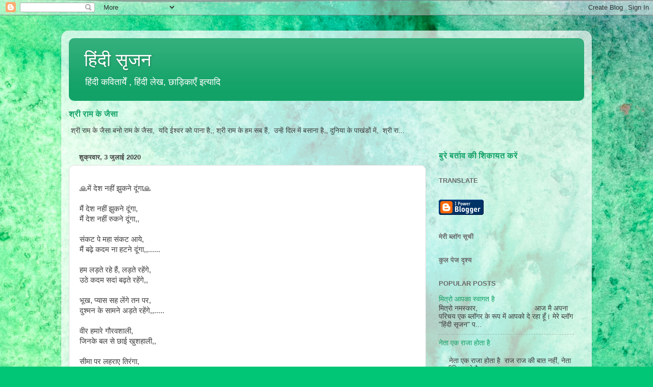

--- FILE ---
content_type: text/html; charset=UTF-8
request_url: https://hindisrijan.blogspot.com/2020/07/blog-post.html
body_size: 13510
content:
<!DOCTYPE html>
<html class='v2' dir='ltr' lang='hi'>
<head>
<link href='https://www.blogger.com/static/v1/widgets/335934321-css_bundle_v2.css' rel='stylesheet' type='text/css'/>
<meta content='width=1100' name='viewport'/>
<meta content='text/html; charset=UTF-8' http-equiv='Content-Type'/>
<meta content='blogger' name='generator'/>
<link href='https://hindisrijan.blogspot.com/favicon.ico' rel='icon' type='image/x-icon'/>
<link href='https://hindisrijan.blogspot.com/2020/07/blog-post.html' rel='canonical'/>
<link rel="alternate" type="application/atom+xml" title="ह&#2367;&#2306;द&#2368; स&#2371;जन  - Atom" href="https://hindisrijan.blogspot.com/feeds/posts/default" />
<link rel="alternate" type="application/rss+xml" title="ह&#2367;&#2306;द&#2368; स&#2371;जन  - RSS" href="https://hindisrijan.blogspot.com/feeds/posts/default?alt=rss" />
<link rel="service.post" type="application/atom+xml" title="ह&#2367;&#2306;द&#2368; स&#2371;जन  - Atom" href="https://www.blogger.com/feeds/7671911886056613666/posts/default" />

<link rel="alternate" type="application/atom+xml" title="ह&#2367;&#2306;द&#2368; स&#2371;जन  - Atom" href="https://hindisrijan.blogspot.com/feeds/7893584145870950096/comments/default" />
<!--Can't find substitution for tag [blog.ieCssRetrofitLinks]-->
<meta content='hindi kavita, Desh nahi jhukne dunga' name='description'/>
<meta content='https://hindisrijan.blogspot.com/2020/07/blog-post.html' property='og:url'/>
<meta content='हिंदी सृजन ' property='og:title'/>
<meta content='hindi kavita, Desh nahi jhukne dunga' property='og:description'/>
<title>ह&#2367;&#2306;द&#2368; स&#2371;जन </title>
<style id='page-skin-1' type='text/css'><!--
/*-----------------------------------------------
Blogger Template Style
Name:     Picture Window
Designer: Blogger
URL:      www.blogger.com
----------------------------------------------- */
/* Content
----------------------------------------------- */
body {
font: normal normal 15px Arial, Tahoma, Helvetica, FreeSans, sans-serif;
color: #3e3e3e;
background: #00C675 url(//themes.googleusercontent.com/image?id=0BwVBOzw_-hbMMGY4YzQ0NTgtYTg2OS00NDE0LWIyNDUtMDQ5YWQ5Mjk2OTUx) repeat fixed top center /* Credit: Roofoo (http://www.istockphoto.com/file_closeup.php?id=417085&platform=blogger) */;
}
html body .region-inner {
min-width: 0;
max-width: 100%;
width: auto;
}
.content-outer {
font-size: 90%;
}
a:link {
text-decoration:none;
color: #12a267;
}
a:visited {
text-decoration:none;
color: #008953;
}
a:hover {
text-decoration:underline;
color: #11d19f;
}
.content-outer {
background: transparent url(https://resources.blogblog.com/blogblog/data/1kt/transparent/white80.png) repeat scroll top left;
-moz-border-radius: 15px;
-webkit-border-radius: 15px;
-goog-ms-border-radius: 15px;
border-radius: 15px;
-moz-box-shadow: 0 0 3px rgba(0, 0, 0, .15);
-webkit-box-shadow: 0 0 3px rgba(0, 0, 0, .15);
-goog-ms-box-shadow: 0 0 3px rgba(0, 0, 0, .15);
box-shadow: 0 0 3px rgba(0, 0, 0, .15);
margin: 30px auto;
}
.content-inner {
padding: 15px;
}
/* Header
----------------------------------------------- */
.header-outer {
background: #12a267 url(https://resources.blogblog.com/blogblog/data/1kt/transparent/header_gradient_shade.png) repeat-x scroll top left;
_background-image: none;
color: #ffffff;
-moz-border-radius: 10px;
-webkit-border-radius: 10px;
-goog-ms-border-radius: 10px;
border-radius: 10px;
}
.Header img, .Header #header-inner {
-moz-border-radius: 10px;
-webkit-border-radius: 10px;
-goog-ms-border-radius: 10px;
border-radius: 10px;
}
.header-inner .Header .titlewrapper,
.header-inner .Header .descriptionwrapper {
padding-left: 30px;
padding-right: 30px;
}
.Header h1 {
font: normal normal 36px Arial, Tahoma, Helvetica, FreeSans, sans-serif;
text-shadow: 1px 1px 3px rgba(0, 0, 0, 0.3);
}
.Header h1 a {
color: #ffffff;
}
.Header .description {
font-size: 130%;
}
/* Tabs
----------------------------------------------- */
.tabs-inner {
margin: .5em 0 0;
padding: 0;
}
.tabs-inner .section {
margin: 0;
}
.tabs-inner .widget ul {
padding: 0;
background: #f5f5f5 url(https://resources.blogblog.com/blogblog/data/1kt/transparent/tabs_gradient_shade.png) repeat scroll bottom;
-moz-border-radius: 10px;
-webkit-border-radius: 10px;
-goog-ms-border-radius: 10px;
border-radius: 10px;
}
.tabs-inner .widget li {
border: none;
}
.tabs-inner .widget li a {
display: inline-block;
padding: .5em 1em;
margin-right: 0;
color: #992211;
font: normal normal 15px Arial, Tahoma, Helvetica, FreeSans, sans-serif;
-moz-border-radius: 0 0 0 0;
-webkit-border-top-left-radius: 0;
-webkit-border-top-right-radius: 0;
-goog-ms-border-radius: 0 0 0 0;
border-radius: 0 0 0 0;
background: transparent none no-repeat scroll top left;
border-right: 1px solid #cccccc;
}
.tabs-inner .widget li:first-child a {
padding-left: 1.25em;
-moz-border-radius-topleft: 10px;
-moz-border-radius-bottomleft: 10px;
-webkit-border-top-left-radius: 10px;
-webkit-border-bottom-left-radius: 10px;
-goog-ms-border-top-left-radius: 10px;
-goog-ms-border-bottom-left-radius: 10px;
border-top-left-radius: 10px;
border-bottom-left-radius: 10px;
}
.tabs-inner .widget li.selected a,
.tabs-inner .widget li a:hover {
position: relative;
z-index: 1;
background: #ffffff url(https://resources.blogblog.com/blogblog/data/1kt/transparent/tabs_gradient_shade.png) repeat scroll bottom;
color: #000000;
-moz-box-shadow: 0 0 0 rgba(0, 0, 0, .15);
-webkit-box-shadow: 0 0 0 rgba(0, 0, 0, .15);
-goog-ms-box-shadow: 0 0 0 rgba(0, 0, 0, .15);
box-shadow: 0 0 0 rgba(0, 0, 0, .15);
}
/* Headings
----------------------------------------------- */
h2 {
font: bold normal 13px Arial, Tahoma, Helvetica, FreeSans, sans-serif;
text-transform: uppercase;
color: #696969;
margin: .5em 0;
}
/* Main
----------------------------------------------- */
.main-outer {
background: transparent none repeat scroll top center;
-moz-border-radius: 0 0 0 0;
-webkit-border-top-left-radius: 0;
-webkit-border-top-right-radius: 0;
-webkit-border-bottom-left-radius: 0;
-webkit-border-bottom-right-radius: 0;
-goog-ms-border-radius: 0 0 0 0;
border-radius: 0 0 0 0;
-moz-box-shadow: 0 0 0 rgba(0, 0, 0, .15);
-webkit-box-shadow: 0 0 0 rgba(0, 0, 0, .15);
-goog-ms-box-shadow: 0 0 0 rgba(0, 0, 0, .15);
box-shadow: 0 0 0 rgba(0, 0, 0, .15);
}
.main-inner {
padding: 15px 5px 20px;
}
.main-inner .column-center-inner {
padding: 0 0;
}
.main-inner .column-left-inner {
padding-left: 0;
}
.main-inner .column-right-inner {
padding-right: 0;
}
/* Posts
----------------------------------------------- */
h3.post-title {
margin: 0;
font: normal normal 18px 'Times New Roman', Times, FreeSerif, serif;
}
.comments h4 {
margin: 1em 0 0;
font: normal normal 18px 'Times New Roman', Times, FreeSerif, serif;
}
.date-header span {
color: #3e3e3e;
}
.post-outer {
background-color: #ffffff;
border: solid 1px #dddddd;
-moz-border-radius: 10px;
-webkit-border-radius: 10px;
border-radius: 10px;
-goog-ms-border-radius: 10px;
padding: 15px 20px;
margin: 0 -20px 20px;
}
.post-body {
line-height: 1.4;
font-size: 110%;
position: relative;
}
.post-header {
margin: 0 0 1.5em;
color: #9a9a9a;
line-height: 1.6;
}
.post-footer {
margin: .5em 0 0;
color: #9a9a9a;
line-height: 1.6;
}
#blog-pager {
font-size: 140%
}
#comments .comment-author {
padding-top: 1.5em;
border-top: dashed 1px #ccc;
border-top: dashed 1px rgba(128, 128, 128, .5);
background-position: 0 1.5em;
}
#comments .comment-author:first-child {
padding-top: 0;
border-top: none;
}
.avatar-image-container {
margin: .2em 0 0;
}
/* Comments
----------------------------------------------- */
.comments .comments-content .icon.blog-author {
background-repeat: no-repeat;
background-image: url([data-uri]);
}
.comments .comments-content .loadmore a {
border-top: 1px solid #11d19f;
border-bottom: 1px solid #11d19f;
}
.comments .continue {
border-top: 2px solid #11d19f;
}
/* Widgets
----------------------------------------------- */
.widget ul, .widget #ArchiveList ul.flat {
padding: 0;
list-style: none;
}
.widget ul li, .widget #ArchiveList ul.flat li {
border-top: dashed 1px #ccc;
border-top: dashed 1px rgba(128, 128, 128, .5);
}
.widget ul li:first-child, .widget #ArchiveList ul.flat li:first-child {
border-top: none;
}
.widget .post-body ul {
list-style: disc;
}
.widget .post-body ul li {
border: none;
}
/* Footer
----------------------------------------------- */
.footer-outer {
color:#eeeeee;
background: transparent url(https://resources.blogblog.com/blogblog/data/1kt/transparent/black50.png) repeat scroll top left;
-moz-border-radius: 10px 10px 10px 10px;
-webkit-border-top-left-radius: 10px;
-webkit-border-top-right-radius: 10px;
-webkit-border-bottom-left-radius: 10px;
-webkit-border-bottom-right-radius: 10px;
-goog-ms-border-radius: 10px 10px 10px 10px;
border-radius: 10px 10px 10px 10px;
-moz-box-shadow: 0 0 0 rgba(0, 0, 0, .15);
-webkit-box-shadow: 0 0 0 rgba(0, 0, 0, .15);
-goog-ms-box-shadow: 0 0 0 rgba(0, 0, 0, .15);
box-shadow: 0 0 0 rgba(0, 0, 0, .15);
}
.footer-inner {
padding: 10px 5px 20px;
}
.footer-outer a {
color: #deefff;
}
.footer-outer a:visited {
color: #9ab5cc;
}
.footer-outer a:hover {
color: #ffffff;
}
.footer-outer .widget h2 {
color: #bcbcbc;
}
/* Mobile
----------------------------------------------- */
html body.mobile {
height: auto;
}
html body.mobile {
min-height: 480px;
background-size: 100% auto;
}
.mobile .body-fauxcolumn-outer {
background: transparent none repeat scroll top left;
}
html .mobile .mobile-date-outer, html .mobile .blog-pager {
border-bottom: none;
background: transparent none repeat scroll top center;
margin-bottom: 10px;
}
.mobile .date-outer {
background: transparent none repeat scroll top center;
}
.mobile .header-outer, .mobile .main-outer,
.mobile .post-outer, .mobile .footer-outer {
-moz-border-radius: 0;
-webkit-border-radius: 0;
-goog-ms-border-radius: 0;
border-radius: 0;
}
.mobile .content-outer,
.mobile .main-outer,
.mobile .post-outer {
background: inherit;
border: none;
}
.mobile .content-outer {
font-size: 100%;
}
.mobile-link-button {
background-color: #12a267;
}
.mobile-link-button a:link, .mobile-link-button a:visited {
color: #ffffff;
}
.mobile-index-contents {
color: #3e3e3e;
}
.mobile .tabs-inner .PageList .widget-content {
background: #ffffff url(https://resources.blogblog.com/blogblog/data/1kt/transparent/tabs_gradient_shade.png) repeat scroll bottom;
color: #000000;
}
.mobile .tabs-inner .PageList .widget-content .pagelist-arrow {
border-left: 1px solid #cccccc;
}

--></style>
<style id='template-skin-1' type='text/css'><!--
body {
min-width: 1040px;
}
.content-outer, .content-fauxcolumn-outer, .region-inner {
min-width: 1040px;
max-width: 1040px;
_width: 1040px;
}
.main-inner .columns {
padding-left: 0px;
padding-right: 310px;
}
.main-inner .fauxcolumn-center-outer {
left: 0px;
right: 310px;
/* IE6 does not respect left and right together */
_width: expression(this.parentNode.offsetWidth -
parseInt("0px") -
parseInt("310px") + 'px');
}
.main-inner .fauxcolumn-left-outer {
width: 0px;
}
.main-inner .fauxcolumn-right-outer {
width: 310px;
}
.main-inner .column-left-outer {
width: 0px;
right: 100%;
margin-left: -0px;
}
.main-inner .column-right-outer {
width: 310px;
margin-right: -310px;
}
#layout {
min-width: 0;
}
#layout .content-outer {
min-width: 0;
width: 800px;
}
#layout .region-inner {
min-width: 0;
width: auto;
}
body#layout div.add_widget {
padding: 8px;
}
body#layout div.add_widget a {
margin-left: 32px;
}
--></style>
<style>
    body {background-image:url(\/\/themes.googleusercontent.com\/image?id=0BwVBOzw_-hbMMGY4YzQ0NTgtYTg2OS00NDE0LWIyNDUtMDQ5YWQ5Mjk2OTUx);}
    
@media (max-width: 200px) { body {background-image:url(\/\/themes.googleusercontent.com\/image?id=0BwVBOzw_-hbMMGY4YzQ0NTgtYTg2OS00NDE0LWIyNDUtMDQ5YWQ5Mjk2OTUx&options=w200);}}
@media (max-width: 400px) and (min-width: 201px) { body {background-image:url(\/\/themes.googleusercontent.com\/image?id=0BwVBOzw_-hbMMGY4YzQ0NTgtYTg2OS00NDE0LWIyNDUtMDQ5YWQ5Mjk2OTUx&options=w400);}}
@media (max-width: 800px) and (min-width: 401px) { body {background-image:url(\/\/themes.googleusercontent.com\/image?id=0BwVBOzw_-hbMMGY4YzQ0NTgtYTg2OS00NDE0LWIyNDUtMDQ5YWQ5Mjk2OTUx&options=w800);}}
@media (max-width: 1200px) and (min-width: 801px) { body {background-image:url(\/\/themes.googleusercontent.com\/image?id=0BwVBOzw_-hbMMGY4YzQ0NTgtYTg2OS00NDE0LWIyNDUtMDQ5YWQ5Mjk2OTUx&options=w1200);}}
/* Last tag covers anything over one higher than the previous max-size cap. */
@media (min-width: 1201px) { body {background-image:url(\/\/themes.googleusercontent.com\/image?id=0BwVBOzw_-hbMMGY4YzQ0NTgtYTg2OS00NDE0LWIyNDUtMDQ5YWQ5Mjk2OTUx&options=w1600);}}
  </style>
<link href='https://www.blogger.com/dyn-css/authorization.css?targetBlogID=7671911886056613666&amp;zx=a99bb195-31d2-4117-8984-65e0dd25d024' media='none' onload='if(media!=&#39;all&#39;)media=&#39;all&#39;' rel='stylesheet'/><noscript><link href='https://www.blogger.com/dyn-css/authorization.css?targetBlogID=7671911886056613666&amp;zx=a99bb195-31d2-4117-8984-65e0dd25d024' rel='stylesheet'/></noscript>
<meta name='google-adsense-platform-account' content='ca-host-pub-1556223355139109'/>
<meta name='google-adsense-platform-domain' content='blogspot.com'/>

</head>
<body class='loading variant-shade'>
<div class='navbar section' id='navbar' name='Navbar'><div class='widget Navbar' data-version='1' id='Navbar1'><script type="text/javascript">
    function setAttributeOnload(object, attribute, val) {
      if(window.addEventListener) {
        window.addEventListener('load',
          function(){ object[attribute] = val; }, false);
      } else {
        window.attachEvent('onload', function(){ object[attribute] = val; });
      }
    }
  </script>
<div id="navbar-iframe-container"></div>
<script type="text/javascript" src="https://apis.google.com/js/platform.js"></script>
<script type="text/javascript">
      gapi.load("gapi.iframes:gapi.iframes.style.bubble", function() {
        if (gapi.iframes && gapi.iframes.getContext) {
          gapi.iframes.getContext().openChild({
              url: 'https://www.blogger.com/navbar/7671911886056613666?po\x3d7893584145870950096\x26origin\x3dhttps://hindisrijan.blogspot.com',
              where: document.getElementById("navbar-iframe-container"),
              id: "navbar-iframe"
          });
        }
      });
    </script><script type="text/javascript">
(function() {
var script = document.createElement('script');
script.type = 'text/javascript';
script.src = '//pagead2.googlesyndication.com/pagead/js/google_top_exp.js';
var head = document.getElementsByTagName('head')[0];
if (head) {
head.appendChild(script);
}})();
</script>
</div></div>
<div class='body-fauxcolumns'>
<div class='fauxcolumn-outer body-fauxcolumn-outer'>
<div class='cap-top'>
<div class='cap-left'></div>
<div class='cap-right'></div>
</div>
<div class='fauxborder-left'>
<div class='fauxborder-right'></div>
<div class='fauxcolumn-inner'>
</div>
</div>
<div class='cap-bottom'>
<div class='cap-left'></div>
<div class='cap-right'></div>
</div>
</div>
</div>
<div class='content'>
<div class='content-fauxcolumns'>
<div class='fauxcolumn-outer content-fauxcolumn-outer'>
<div class='cap-top'>
<div class='cap-left'></div>
<div class='cap-right'></div>
</div>
<div class='fauxborder-left'>
<div class='fauxborder-right'></div>
<div class='fauxcolumn-inner'>
</div>
</div>
<div class='cap-bottom'>
<div class='cap-left'></div>
<div class='cap-right'></div>
</div>
</div>
</div>
<div class='content-outer'>
<div class='content-cap-top cap-top'>
<div class='cap-left'></div>
<div class='cap-right'></div>
</div>
<div class='fauxborder-left content-fauxborder-left'>
<div class='fauxborder-right content-fauxborder-right'></div>
<div class='content-inner'>
<header>
<div class='header-outer'>
<div class='header-cap-top cap-top'>
<div class='cap-left'></div>
<div class='cap-right'></div>
</div>
<div class='fauxborder-left header-fauxborder-left'>
<div class='fauxborder-right header-fauxborder-right'></div>
<div class='region-inner header-inner'>
<div class='header section' id='header' name='शीर्षलेख'><div class='widget Header' data-version='1' id='Header1'>
<div id='header-inner'>
<div class='titlewrapper'>
<h1 class='title'>
<a href='https://hindisrijan.blogspot.com/'>
ह&#2367;&#2306;द&#2368; स&#2371;जन 
</a>
</h1>
</div>
<div class='descriptionwrapper'>
<p class='description'><span>ह&#2367;&#2306;द&#2368; कव&#2367;त&#2366;य&#2375;&#2305; , ह&#2367;&#2306;द&#2368; ल&#2375;ख, छ&#2366;ड़&#2367;क&#2366;ए&#2305; इत&#2381;य&#2366;द&#2367;</span></p>
</div>
</div>
</div></div>
</div>
</div>
<div class='header-cap-bottom cap-bottom'>
<div class='cap-left'></div>
<div class='cap-right'></div>
</div>
</div>
</header>
<div class='tabs-outer'>
<div class='tabs-cap-top cap-top'>
<div class='cap-left'></div>
<div class='cap-right'></div>
</div>
<div class='fauxborder-left tabs-fauxborder-left'>
<div class='fauxborder-right tabs-fauxborder-right'></div>
<div class='region-inner tabs-inner'>
<div class='tabs section' id='crosscol' name='परस्पर-कॉलम'><div class='widget FeaturedPost' data-version='1' id='FeaturedPost1'>
<h2 class='title'>Featured Post</h2>
<div class='post-summary'>
<h3><a href='https://hindisrijan.blogspot.com/2024/01/blog-post.html'>श&#2381;र&#2368; र&#2366;म क&#2375; ज&#2376;स&#2366;</a></h3>
<p>
&#160;श&#2381;र&#2368; र&#2366;म क&#2375; ज&#2376;स&#2366; बन&#2379; र&#2366;म क&#2375; ज&#2376;स&#2366;,&#160; यद&#2367; ईश&#2381;वर क&#2379; प&#2366;न&#2366; ह&#2376;,, श&#2381;र&#2368; र&#2366;म क&#2375; हम सब ह&#2376;&#2306;, &#160;उन&#2381;ह&#2375;&#2306; द&#2367;ल म&#2375;&#2306; बस&#2366;न&#2366; ह&#2376;,, द&#2369;न&#2367;य&#2366; क&#2375; प&#2366;ख&#2306;ड&#2379;&#2306; म&#2375;&#2306;, &#160;श&#2381;र&#2368; र&#2366;...
</p>
</div>
<style type='text/css'>
    .image {
      width: 100%;
    }
  </style>
<div class='clear'></div>
</div></div>
<div class='tabs no-items section' id='crosscol-overflow' name='Cross-Column 2'></div>
</div>
</div>
<div class='tabs-cap-bottom cap-bottom'>
<div class='cap-left'></div>
<div class='cap-right'></div>
</div>
</div>
<div class='main-outer'>
<div class='main-cap-top cap-top'>
<div class='cap-left'></div>
<div class='cap-right'></div>
</div>
<div class='fauxborder-left main-fauxborder-left'>
<div class='fauxborder-right main-fauxborder-right'></div>
<div class='region-inner main-inner'>
<div class='columns fauxcolumns'>
<div class='fauxcolumn-outer fauxcolumn-center-outer'>
<div class='cap-top'>
<div class='cap-left'></div>
<div class='cap-right'></div>
</div>
<div class='fauxborder-left'>
<div class='fauxborder-right'></div>
<div class='fauxcolumn-inner'>
</div>
</div>
<div class='cap-bottom'>
<div class='cap-left'></div>
<div class='cap-right'></div>
</div>
</div>
<div class='fauxcolumn-outer fauxcolumn-left-outer'>
<div class='cap-top'>
<div class='cap-left'></div>
<div class='cap-right'></div>
</div>
<div class='fauxborder-left'>
<div class='fauxborder-right'></div>
<div class='fauxcolumn-inner'>
</div>
</div>
<div class='cap-bottom'>
<div class='cap-left'></div>
<div class='cap-right'></div>
</div>
</div>
<div class='fauxcolumn-outer fauxcolumn-right-outer'>
<div class='cap-top'>
<div class='cap-left'></div>
<div class='cap-right'></div>
</div>
<div class='fauxborder-left'>
<div class='fauxborder-right'></div>
<div class='fauxcolumn-inner'>
</div>
</div>
<div class='cap-bottom'>
<div class='cap-left'></div>
<div class='cap-right'></div>
</div>
</div>
<!-- corrects IE6 width calculation -->
<div class='columns-inner'>
<div class='column-center-outer'>
<div class='column-center-inner'>
<div class='main section' id='main' name='मुख्‍य'><div class='widget Blog' data-version='1' id='Blog1'>
<div class='blog-posts hfeed'>

          <div class="date-outer">
        
<h2 class='date-header'><span>श&#2369;क&#2381;रव&#2366;र, 3 ज&#2369;ल&#2366;ई 2020</span></h2>

          <div class="date-posts">
        
<div class='post-outer'>
<div class='post hentry uncustomized-post-template' itemprop='blogPost' itemscope='itemscope' itemtype='http://schema.org/BlogPosting'>
<meta content='7671911886056613666' itemprop='blogId'/>
<meta content='7893584145870950096' itemprop='postId'/>
<a name='7893584145870950096'></a>
<div class='post-header'>
<div class='post-header-line-1'></div>
</div>
<div class='post-body entry-content' id='post-body-7893584145870950096' itemprop='articleBody'>
<div dir="ltr" style="text-align: left;" trbidi="on">
🙏म&#2375;&#2306; द&#2375;श नह&#2368;&#2306; झ&#2369;कन&#2375; द&#2370;&#2306;ग&#2366;🙏<br />
<br />
म&#2376;&#2306; द&#2375;श नह&#2368;&#2306; झ&#2369;कन&#2375; द&#2370;&#2306;ग&#2366;,<br />
म&#2376;&#2306; द&#2375;श नह&#2368;&#2306; र&#2369;कन&#2375; द&#2370;&#2306;ग&#2366;,,<br />
<br />
स&#2306;कट प&#2375; मह&#2366; स&#2306;कट आय&#2375;,<br />
म&#2376;&#2306; बढ़&#2375; कदम न&#2366; हटन&#2375; द&#2370;&#2306;ग&#2366;,,......<br />
<br />
हम लड़त&#2375; रह&#2375; ह&#2376;&#2306;, लड़त&#2375; रह&#2375;&#2306;ग&#2375;,<br />
उठ&#2375; कदम सद&#2366;&#2306; बढ़त&#2375; रह&#2375;&#2306;ग&#2375;,,<br />
<br />
भ&#2370;ख, प&#2381;य&#2366;स सह ल&#2375;&#2306;ग&#2375; तन पर,<br />
द&#2369;श&#2381;मन क&#2375; स&#2366;मन&#2375; अड़त&#2375; रह&#2375;&#2306;ग&#2375;,,.....<br />
<br />
व&#2368;र हम&#2366;र&#2375; ग&#2380;रवश&#2366;ल&#2368;,<br />
ज&#2367;नक&#2375; बल स&#2375; छ&#2366;ई ख&#2369;शह&#2366;ल&#2368;,,<br />
<br />
स&#2368;म&#2366; पर लहर&#2366;ए त&#2367;र&#2306;ग&#2366;,<br />
ग&#2370;&#2306;ज&#2375; जय ह&#2367;&#2306;द ध&#2381;वन&#2367; न&#2367;र&#2366;ल&#2368;,,......<br />
<br />
य&#2375; द&#2375;श बट&#2366; न&#2366; बटन&#2375; द&#2370;&#2306;ग&#2366;,<br />
न&#2367;रर&#2381;थक स&#2367;र न&#2366; कटन&#2375; द&#2370;&#2306;ग&#2366;,,<br />
<br />
सभ&#2368; भ&#2366;रत&#2368;य&#2379;&#2306; क&#2366; एक ह&#2368; सपन&#2366;,<br />
म&#2376;&#2306; द&#2375;श नह&#2368;&#2306; झ&#2369;कन&#2375; द&#2370;&#2306;ग&#2366;,,......<br />
<br />
ख&#2370;न पस&#2368;न&#2375; क&#2368; कम&#2366;ई,<br />
व&#2381;यर&#2381;थ नह&#2368;&#2306; ज&#2366;न&#2375; प&#2366;य&#2375;,,<br />
<br />
अपन&#2375; द&#2375;श क&#2366; प&#2376;स&#2366; क&#2375;वल,<br />
अपन&#2375; ह&#2368; द&#2375;श म&#2375;&#2306; क&#2366;म आय&#2375;,,....<br />
<br />
पर&#2366;ध&#2368;नत&#2366; त&#2381;य&#2366;ग&#2379; भ&#2366;ई,<br />
आत&#2381;म न&#2367;र&#2381;भरत&#2366; ल&#2379; अपन&#2366;य&#2368;,,<br />
<br />
स&#2369;न&#2368;ल क&#2369;म&#2366;र क&#2368; चल&#2368; कलम क&#2379;,<br />
कभ&#2368; नह&#2368;&#2306; र&#2369;कन&#2375; द&#2370;&#2306;ग&#2366;,,<br />
<br />
म&#2376;&#2306; द&#2375;श नह&#2368;&#2306; झ&#2369;कन&#2375; द&#2370;&#2306;ग&#2366;,<br />
म&#2376;&#2306; द&#2375;श नह&#2368;&#2306; र&#2369;कन&#2375; द&#2370;&#2306;ग&#2366;,,......<br />
<br />
🙏स&#2366;दर अर&#2381;प&#2367;त&#2404;🙏<br />
स&#2369;न&#2368;ल क&#2369;म&#2366;र</div>
<div style='clear: both;'></div>
</div>
<div class='post-footer'>
<div class='post-footer-line post-footer-line-1'>
<span class='post-author vcard'>
प&#2381;रस&#2381;त&#2369;तकर&#2381;त&#2366;
<span class='fn' itemprop='author' itemscope='itemscope' itemtype='http://schema.org/Person'>
<meta content='https://www.blogger.com/profile/01728992778013160905' itemprop='url'/>
<a class='g-profile' href='https://www.blogger.com/profile/01728992778013160905' rel='author' title='author profile'>
<span itemprop='name'>ह&#2367;&#2306;द&#2368; स&#2371;जन</span>
</a>
</span>
</span>
<span class='post-timestamp'>
पर
<meta content='https://hindisrijan.blogspot.com/2020/07/blog-post.html' itemprop='url'/>
<a class='timestamp-link' href='https://hindisrijan.blogspot.com/2020/07/blog-post.html' rel='bookmark' title='permanent link'><abbr class='published' itemprop='datePublished' title='2020-07-03T22:49:00+05:30'>7/03/2020 10:49:00 pm</abbr></a>
</span>
<span class='post-comment-link'>
</span>
<span class='post-icons'>
<span class='item-control blog-admin pid-1768855960'>
<a href='https://www.blogger.com/post-edit.g?blogID=7671911886056613666&postID=7893584145870950096&from=pencil' title='संदेश का संपादन करें'>
<img alt='' class='icon-action' height='18' src='https://resources.blogblog.com/img/icon18_edit_allbkg.gif' width='18'/>
</a>
</span>
</span>
<div class='post-share-buttons goog-inline-block'>
<a class='goog-inline-block share-button sb-email' href='https://www.blogger.com/share-post.g?blogID=7671911886056613666&postID=7893584145870950096&target=email' target='_blank' title='इसे ईमेल करें'><span class='share-button-link-text'>इस&#2375; ईम&#2375;ल कर&#2375;&#2306;</span></a><a class='goog-inline-block share-button sb-blog' href='https://www.blogger.com/share-post.g?blogID=7671911886056613666&postID=7893584145870950096&target=blog' onclick='window.open(this.href, "_blank", "height=270,width=475"); return false;' target='_blank' title='इसे ब्लॉग करें! '><span class='share-button-link-text'>इस&#2375; ब&#2381;ल&#2377;ग कर&#2375;&#2306;! </span></a><a class='goog-inline-block share-button sb-twitter' href='https://www.blogger.com/share-post.g?blogID=7671911886056613666&postID=7893584145870950096&target=twitter' target='_blank' title='X पर शेयर करें'><span class='share-button-link-text'>X पर श&#2375;यर कर&#2375;&#2306;</span></a><a class='goog-inline-block share-button sb-facebook' href='https://www.blogger.com/share-post.g?blogID=7671911886056613666&postID=7893584145870950096&target=facebook' onclick='window.open(this.href, "_blank", "height=430,width=640"); return false;' target='_blank' title='Facebook पर शेयर करें'><span class='share-button-link-text'>Facebook पर श&#2375;यर कर&#2375;&#2306;</span></a><a class='goog-inline-block share-button sb-pinterest' href='https://www.blogger.com/share-post.g?blogID=7671911886056613666&postID=7893584145870950096&target=pinterest' target='_blank' title='Pinterest पर शेयर करें'><span class='share-button-link-text'>Pinterest पर श&#2375;यर कर&#2375;&#2306;</span></a>
</div>
</div>
<div class='post-footer-line post-footer-line-2'>
<span class='post-labels'>
ल&#2375;बल:
<a href='https://hindisrijan.blogspot.com/search/label/hindi%20kavita' rel='tag'>hindi kavita</a>
</span>
</div>
<div class='post-footer-line post-footer-line-3'>
<span class='post-location'>
</span>
</div>
</div>
</div>
<div class='comments' id='comments'>
<a name='comments'></a>
<h4>क&#2379;ई ट&#2367;प&#2381;पण&#2368; नह&#2368;&#2306;:</h4>
<div id='Blog1_comments-block-wrapper'>
<dl class='avatar-comment-indent' id='comments-block'>
</dl>
</div>
<p class='comment-footer'>
<div class='comment-form'>
<a name='comment-form'></a>
<h4 id='comment-post-message'>एक ट&#2367;प&#2381;पण&#2368; भ&#2375;ज&#2375;&#2306;</h4>
<p>
</p>
<a href='https://www.blogger.com/comment/frame/7671911886056613666?po=7893584145870950096&hl=hi&saa=85391&origin=https://hindisrijan.blogspot.com' id='comment-editor-src'></a>
<iframe allowtransparency='true' class='blogger-iframe-colorize blogger-comment-from-post' frameborder='0' height='410px' id='comment-editor' name='comment-editor' src='' width='100%'></iframe>
<script src='https://www.blogger.com/static/v1/jsbin/2830521187-comment_from_post_iframe.js' type='text/javascript'></script>
<script type='text/javascript'>
      BLOG_CMT_createIframe('https://www.blogger.com/rpc_relay.html');
    </script>
</div>
</p>
</div>
</div>

        </div></div>
      
</div>
<div class='blog-pager' id='blog-pager'>
<span id='blog-pager-newer-link'>
<a class='blog-pager-newer-link' href='https://hindisrijan.blogspot.com/2020/07/blog-post_5.html' id='Blog1_blog-pager-newer-link' title='नई पोस्ट'>नई प&#2379;स&#2381;ट</a>
</span>
<span id='blog-pager-older-link'>
<a class='blog-pager-older-link' href='https://hindisrijan.blogspot.com/2020/06/blog-post.html' id='Blog1_blog-pager-older-link' title='पुरानी पोस्ट'>प&#2369;र&#2366;न&#2368; प&#2379;स&#2381;ट</a>
</span>
<a class='home-link' href='https://hindisrijan.blogspot.com/'>म&#2369;ख&#2381;यप&#2371;ष&#2381;ठ</a>
</div>
<div class='clear'></div>
<div class='post-feeds'>
<div class='feed-links'>
सदस&#2381;यत&#2366; ल&#2375;&#2306;
<a class='feed-link' href='https://hindisrijan.blogspot.com/feeds/7893584145870950096/comments/default' target='_blank' type='application/atom+xml'>ट&#2367;प&#2381;पण&#2367;य&#2366;&#2305; भ&#2375;ज&#2375;&#2306; (Atom)</a>
</div>
</div>
</div></div>
</div>
</div>
<div class='column-left-outer'>
<div class='column-left-inner'>
<aside>
</aside>
</div>
</div>
<div class='column-right-outer'>
<div class='column-right-inner'>
<aside>
<div class='sidebar section' id='sidebar-right-1'><div class='widget ReportAbuse' data-version='1' id='ReportAbuse1'>
<h3 class='title'>
<a class='report_abuse' href='https://www.blogger.com/go/report-abuse' rel='noopener nofollow' target='_blank'>
ब&#2369;र&#2375; बर&#2381;त&#2366;व क&#2368; श&#2367;क&#2366;यत कर&#2375;&#2306;
</a>
</h3>
</div><div class='widget Translate' data-version='1' id='Translate1'>
<h2 class='title'>Translate</h2>
<div id='google_translate_element'></div>
<script>
    function googleTranslateElementInit() {
      new google.translate.TranslateElement({
        pageLanguage: 'hi',
        autoDisplay: 'true',
        layout: google.translate.TranslateElement.InlineLayout.VERTICAL
      }, 'google_translate_element');
    }
  </script>
<script src='//translate.google.com/translate_a/element.js?cb=googleTranslateElementInit'></script>
<div class='clear'></div>
</div><div class='widget BloggerButton' data-version='1' id='BloggerButton1'>
<div class='widget-content'>
<a href='https://www.blogger.com'><img alt='Powered By Blogger' src='https://img1.blogblog.com/html/buttons/blogger-ipower-blue.gif'/></a>
<div class='clear'></div>
</div>
</div><div class='widget BlogList' data-version='1' id='BlogList1'>
<h2 class='title'>म&#2375;र&#2368; ब&#2381;ल&#2377;ग स&#2370;च&#2368;</h2>
<div class='widget-content'>
<div class='blog-list-container' id='BlogList1_container'>
<ul id='BlogList1_blogs'>
</ul>
<div class='clear'></div>
</div>
</div>
</div><div class='widget Stats' data-version='1' id='Stats1'>
<h2>क&#2369;ल प&#2375;ज द&#2371;श&#2381;य</h2>
<div class='widget-content'>
<div id='Stats1_content' style='display: none;'>
<script src='https://www.gstatic.com/charts/loader.js' type='text/javascript'></script>
<span id='Stats1_sparklinespan' style='display:inline-block; width:75px; height:30px'></span>
<span class='counter-wrapper text-counter-wrapper' id='Stats1_totalCount'>
</span>
<div class='clear'></div>
</div>
</div>
</div><div class='widget PopularPosts' data-version='1' id='PopularPosts1'>
<h2>Popular Posts</h2>
<div class='widget-content popular-posts'>
<ul>
<li>
<div class='item-content'>
<div class='item-title'><a href='https://hindisrijan.blogspot.com/2018/05/blog-post.html'>म&#2367;त&#2381;र&#2379; आपक&#2366; स&#2381;व&#2366;गत ह&#2376; </a></div>
<div class='item-snippet'>     म&#2367;त&#2381;र&#2379; नमस&#2381;क&#2366;र,&#160;   &#160; &#160; &#160; &#160; &#160; &#160; &#160; &#160; &#160; &#160; &#160; &#160; &#160; आज म&#2376; अपन&#2366; पर&#2367;चय एक ब&#2381;ल&#2377;गर क&#2375; र&#2370;प म&#2375;&#2306; आपक&#2379; द&#2375; रह&#2366; ह&#2370;&#2305;&#2404; म&#2375;र&#2375; ब&#2381;ल&#2377;ग &quot;ह&#2367;&#2306;द&#2368; स&#2371;जन&quot; प...</div>
</div>
<div style='clear: both;'></div>
</li>
<li>
<div class='item-content'>
<div class='item-title'><a href='https://hindisrijan.blogspot.com/2018/07/blog-post.html'>न&#2375;त&#2366; एक र&#2366;ज&#2366; ह&#2379;त&#2366; ह&#2376; </a></div>
<div class='item-snippet'> &#160; &#160; &#160; &#160; &#160; &#160; &#160; &#160; &#160; &#160; &#160; &#160; &#160; &#160; &#160; &#160; &#160; &#160; &#160; &#160; &#160; &#160; &#160; &#160; &#160; &#160; &#160; &#160; &#160; &#160; &#160; &#160; &#160; &#160; &#160;  &#160;न&#2375;त&#2366; एक र&#2366;ज&#2366; ह&#2379;त&#2366; ह&#2376;&#160;   र&#2366;ज र&#2366;ज क&#2368; ब&#2366;त नह&#2368;&#2306;, न&#2375;त&#2366; रणन&#2368;त&#2367; चलत&#2375; ह&#2376;,  ...</div>
</div>
<div style='clear: both;'></div>
</li>
<li>
<div class='item-content'>
<div class='item-title'><a href='https://hindisrijan.blogspot.com/2018/06/blog-post_3.html'>आज क&#2366; क&#2376;स&#2366; ह&#2376; इ&#2306;स&#2366;न</a></div>
<div class='item-snippet'> आज क&#2366; क&#2376;स&#2366; इ&#2306;स&#2366;न  &#160;चल रह&#2366; जन आ&#2306;ख&#2375;&#2306; म&#2370;&#2306;द&#2375;,   भटकन क&#2368; अ&#2306;द&#2366;ज नह&#2368;&#2306;,,  दर दर ठ&#2379;कर ख&#2366;त&#2366; फ&#2367;रत&#2366;, फ&#2367;र भ&#2368; आत&#2366; ब&#2366;ज नह&#2368;&#2306;,  कह&#2366;&#2306; छ&#2369;प&#2366;य&#2366; इसम&#2375;&#2306; ज&#2381;ञ&#2366;न , आज...</div>
</div>
<div style='clear: both;'></div>
</li>
<li>
<div class='item-content'>
<div class='item-title'><a href='https://hindisrijan.blogspot.com/2020/07/blog-post_12.html'>(श&#2368;र&#2381;षकह&#2368;न)</a></div>
<div class='item-snippet'> ब&#2369;र&#2366;ई क&#2366; प&#2381;रत&#2368;क व&#2367;क&#2366;श द&#2369;ब&#2375;   क&#2306;ट&#2368;ल&#2368; झ&#2366;ड़&#2367;य&#2379;&#2306; स&#2375; बचन&#2366; ह&#2368; ब&#2375;हतर ह&#2376;,  त&#2381;य&#2366;ग द&#2379; ऐस&#2368; र&#2366;ह&#2379;&#2306; क&#2379; जह&#2366;&#2305; चलन&#2366; भ&#2368; म&#2369;श&#2381;क&#2367;ल ह&#2376;,,  मज&#2366; प&#2366;न&#2375; क&#2375; ल&#2367;य&#2375; सज&#2366; अन&#2367;...</div>
</div>
<div style='clear: both;'></div>
</li>
<li>
<div class='item-content'>
<div class='item-title'><a href='https://hindisrijan.blogspot.com/2020/07/blog-post_5.html'>(श&#2368;र&#2381;षकह&#2368;न)</a></div>
<div class='item-snippet'> ग&#2369;र&#2369; प&#2370;र&#2381;ण&#2367;म&#2366;   ग&#2369;र&#2369; प&#2370;र&#2381;ण&#2367;म&#2366; नह&#2368;&#2306; स&#2367;ख&#2366;त&#2366;,  अ&#2306;धक&#2366;र म&#2375;&#2306; ठ&#2379;कर ख&#2366;न&#2366;,,  श&#2366;स&#2381;त&#2381;र&#2379;&#2306; म&#2375;&#2306; व&#2367;ख&#2381;य&#2366;त ग&#2369;र&#2369; क&#2379;,  ज&#2381;ञ&#2366;न क&#2366; द&#2368;प जल&#2366;न&#2366;,,   क&#2369;छ अज&#2381;ञ&#2366;न&#2368; तत&#2381;व...</div>
</div>
<div style='clear: both;'></div>
</li>
<li>
<div class='item-content'>
<div class='item-title'><a href='https://hindisrijan.blogspot.com/2020/01/blog-post_7.html'>न&#2367;र&#2381;भय&#2366; </a></div>
<div class='item-snippet'> &#160; &#160; &#160; &#160; &#160; &#160;(न&#2367;र&#2381;भय&#2366;)   ग&#2367;रग&#2367;ट न&#2367;व&#2366;स स&#2370;ख&#2368; ड&#2366;ल&#2368;,  क&#2369;दरत क&#2368; क&#2371;प&#2366; भई हर&#2367;य&#2366;ल&#2368;,,   क&#2379;मलत&#2366; प&#2366;त&#2379;&#2306; न&#2375; प&#2366;ई,  फल, फ&#2370;ल छट&#2366; अत&#2367; द&#2367;खल&#2366;ई,,   ख&#2369;श&#2367;य&#2379;&#2306; म&#2375;&#2306; म...</div>
</div>
<div style='clear: both;'></div>
</li>
<li>
<div class='item-content'>
<div class='item-title'><a href='https://hindisrijan.blogspot.com/2024/01/blog-post.html'>श&#2381;र&#2368; र&#2366;म क&#2375; ज&#2376;स&#2366;</a></div>
<div class='item-snippet'>&#160;श&#2381;र&#2368; र&#2366;म क&#2375; ज&#2376;स&#2366; बन&#2379; र&#2366;म क&#2375; ज&#2376;स&#2366;,&#160; यद&#2367; ईश&#2381;वर क&#2379; प&#2366;न&#2366; ह&#2376;,, श&#2381;र&#2368; र&#2366;म क&#2375; हम सब ह&#2376;&#2306;, &#160;उन&#2381;ह&#2375;&#2306; द&#2367;ल म&#2375;&#2306; बस&#2366;न&#2366; ह&#2376;,, द&#2369;न&#2367;य&#2366; क&#2375; प&#2366;ख&#2306;ड&#2379;&#2306; म&#2375;&#2306;, &#160;श&#2381;र&#2368; र&#2366;...</div>
</div>
<div style='clear: both;'></div>
</li>
<li>
<div class='item-content'>
<div class='item-title'><a href='https://hindisrijan.blogspot.com/2021/08/blog-post.html'>(श&#2368;र&#2381;षकह&#2368;न)</a></div>
<div class='item-snippet'>&#160;च&#2306;द प&#2306;क&#2381;त&#2367;य&#2366;&#2305; अर&#2381;प&#2367;त कर रह&#2366; ह&#2370;&#2305;, उस नन&#2381;ह&#2368; स&#2368; पर&#2368; क&#2375; ल&#2367;ए ज&#2379; आज अपन&#2379;&#2306; क&#2375; स&#2306;ग नह&#2368;&#2306; ह&#2376;, म&#2375;र&#2368; व&#2367;नत&#2368; ह&#2376; द&#2375;श क&#2375; मह&#2366;मह&#2368;म ज&#2368; स&#2375;&#2404; आश&#2366; ह&#2376; आप म&#2375;र&#2368; व&#2381;यथ...</div>
</div>
<div style='clear: both;'></div>
</li>
<li>
<div class='item-content'>
<div class='item-title'><a href='https://hindisrijan.blogspot.com/2019/11/blog-post.html'>म&#2375;&#2306;हनत</a></div>
<div class='item-snippet'> व&#2381;यर&#2381;थ क&#2375; झम&#2375;ल&#2375; त&#2375;र&#2375;, ज&#2368;वन म&#2375;&#2306; न स&#2366;थ द&#2375;त,,  व&#2381;रत और प&#2381;रवचन त&#2375;र&#2375;, स&#2366;थ न&#2366; न&#2367;भ&#2366;ए&#2306;ग&#2375;,,  क&#2367;तन&#2375;ऊ ज&#2366;द&#2370;, ट&#2379;न&#2366;, करल&#2375; प&#2366;ख&#2306;ड सब,,  जग क&#2375; द&#2367;ख&#2366;व&#2366;, स&#2366;र&#2375; ...</div>
</div>
<div style='clear: both;'></div>
</li>
<li>
<div class='item-content'>
<div class='item-title'><a href='https://hindisrijan.blogspot.com/2020/07/blog-post.html'>(श&#2368;र&#2381;षकह&#2368;न)</a></div>
<div class='item-snippet'> 🙏म&#2375;&#2306; द&#2375;श नह&#2368;&#2306; झ&#2369;कन&#2375; द&#2370;&#2306;ग&#2366;🙏   म&#2376;&#2306; द&#2375;श नह&#2368;&#2306; झ&#2369;कन&#2375; द&#2370;&#2306;ग&#2366;,  म&#2376;&#2306; द&#2375;श नह&#2368;&#2306; र&#2369;कन&#2375; द&#2370;&#2306;ग&#2366;,,   स&#2306;कट प&#2375; मह&#2366; स&#2306;कट आय&#2375;,  म&#2376;&#2306; बढ़&#2375; कदम न&#2366; हटन&#2375; द&#2370;&#2306;ग&#2366;,,.....</div>
</div>
<div style='clear: both;'></div>
</li>
</ul>
<div class='clear'></div>
</div>
</div>
<div class='widget Label' data-version='1' id='Label1'>
<h2>ल&#2375;बल</h2>
<div class='widget-content list-label-widget-content'>
<ul>
<li>
<a dir='ltr' href='https://hindisrijan.blogspot.com/search/label/%E0%A4%86%E0%A4%9C%20%E0%A4%95%E0%A4%BE%20%E0%A4%95%E0%A5%88%E0%A4%B8%E0%A4%BE%20%E0%A4%B9%E0%A5%88%20%E0%A4%87%E0%A4%82%E0%A4%B8%E0%A4%BE%E0%A4%A8'>आज क&#2366; क&#2376;स&#2366; ह&#2376; इ&#2306;स&#2366;न</a>
</li>
<li>
<a dir='ltr' href='https://hindisrijan.blogspot.com/search/label/%E0%A4%AA%E0%A5%8D%E0%A4%B0%E0%A4%A5%E0%A4%AE%20%E0%A4%AA%E0%A5%8B%E0%A4%B8%E0%A5%8D%E0%A4%9F'>प&#2381;रथम प&#2379;स&#2381;ट</a>
</li>
<li>
<a dir='ltr' href='https://hindisrijan.blogspot.com/search/label/chappal%20award'>chappal award</a>
</li>
<li>
<a dir='ltr' href='https://hindisrijan.blogspot.com/search/label/cheen%20ki%20karni'>cheen ki karni</a>
</li>
<li>
<a dir='ltr' href='https://hindisrijan.blogspot.com/search/label/Guru%20purnima'>Guru purnima</a>
</li>
<li>
<a dir='ltr' href='https://hindisrijan.blogspot.com/search/label/hindi%20kavita'>hindi kavita</a>
</li>
<li>
<a dir='ltr' href='https://hindisrijan.blogspot.com/search/label/korona'>korona</a>
</li>
<li>
<a dir='ltr' href='https://hindisrijan.blogspot.com/search/label/love%20poem'>love poem</a>
</li>
<li>
<a dir='ltr' href='https://hindisrijan.blogspot.com/search/label/Mehnat'>Mehnat</a>
</li>
<li>
<a dir='ltr' href='https://hindisrijan.blogspot.com/search/label/neta'>neta</a>
</li>
<li>
<a dir='ltr' href='https://hindisrijan.blogspot.com/search/label/Nirbhaya'>Nirbhaya</a>
</li>
<li>
<a dir='ltr' href='https://hindisrijan.blogspot.com/search/label/pakistan'>pakistan</a>
</li>
<li>
<a dir='ltr' href='https://hindisrijan.blogspot.com/search/label/pakshi%20ka%20rahashya'>pakshi ka rahashya</a>
</li>
<li>
<a dir='ltr' href='https://hindisrijan.blogspot.com/search/label/pyar'>pyar</a>
</li>
<li>
<a dir='ltr' href='https://hindisrijan.blogspot.com/search/label/Sardi%20ki%20mahima'>Sardi ki mahima</a>
</li>
</ul>
<div class='clear'></div>
</div>
</div><div class='widget Followers' data-version='1' id='Followers1'>
<h2 class='title'>फ&#2364;&#2377;ल&#2379;अर</h2>
<div class='widget-content'>
<div id='Followers1-wrapper'>
<div style='margin-right:2px;'>
<div><script type="text/javascript" src="https://apis.google.com/js/platform.js"></script>
<div id="followers-iframe-container"></div>
<script type="text/javascript">
    window.followersIframe = null;
    function followersIframeOpen(url) {
      gapi.load("gapi.iframes", function() {
        if (gapi.iframes && gapi.iframes.getContext) {
          window.followersIframe = gapi.iframes.getContext().openChild({
            url: url,
            where: document.getElementById("followers-iframe-container"),
            messageHandlersFilter: gapi.iframes.CROSS_ORIGIN_IFRAMES_FILTER,
            messageHandlers: {
              '_ready': function(obj) {
                window.followersIframe.getIframeEl().height = obj.height;
              },
              'reset': function() {
                window.followersIframe.close();
                followersIframeOpen("https://www.blogger.com/followers/frame/7671911886056613666?colors\x3dCgt0cmFuc3BhcmVudBILdHJhbnNwYXJlbnQaByMzZTNlM2UiByMxMmEyNjcqC3RyYW5zcGFyZW50MgcjNjk2OTY5OgcjM2UzZTNlQgcjMTJhMjY3SgcjMDAwMDAwUgcjMTJhMjY3Wgt0cmFuc3BhcmVudA%3D%3D\x26pageSize\x3d21\x26hl\x3dhi\x26origin\x3dhttps://hindisrijan.blogspot.com");
              },
              'open': function(url) {
                window.followersIframe.close();
                followersIframeOpen(url);
              }
            }
          });
        }
      });
    }
    followersIframeOpen("https://www.blogger.com/followers/frame/7671911886056613666?colors\x3dCgt0cmFuc3BhcmVudBILdHJhbnNwYXJlbnQaByMzZTNlM2UiByMxMmEyNjcqC3RyYW5zcGFyZW50MgcjNjk2OTY5OgcjM2UzZTNlQgcjMTJhMjY3SgcjMDAwMDAwUgcjMTJhMjY3Wgt0cmFuc3BhcmVudA%3D%3D\x26pageSize\x3d21\x26hl\x3dhi\x26origin\x3dhttps://hindisrijan.blogspot.com");
  </script></div>
</div>
</div>
<div class='clear'></div>
</div>
</div><div class='widget BlogArchive' data-version='1' id='BlogArchive2'>
<h2>ब&#2381;ल&#2377;ग आर&#2381;क&#2366;इव</h2>
<div class='widget-content'>
<div id='ArchiveList'>
<div id='BlogArchive2_ArchiveList'>
<ul class='hierarchy'>
<li class='archivedate collapsed'>
<a class='toggle' href='javascript:void(0)'>
<span class='zippy'>

        &#9658;&#160;
      
</span>
</a>
<a class='post-count-link' href='https://hindisrijan.blogspot.com/2024/'>
2024
</a>
<span class='post-count' dir='ltr'>(1)</span>
<ul class='hierarchy'>
<li class='archivedate collapsed'>
<a class='toggle' href='javascript:void(0)'>
<span class='zippy'>

        &#9658;&#160;
      
</span>
</a>
<a class='post-count-link' href='https://hindisrijan.blogspot.com/2024/01/'>
जनवर&#2368;
</a>
<span class='post-count' dir='ltr'>(1)</span>
</li>
</ul>
</li>
</ul>
<ul class='hierarchy'>
<li class='archivedate collapsed'>
<a class='toggle' href='javascript:void(0)'>
<span class='zippy'>

        &#9658;&#160;
      
</span>
</a>
<a class='post-count-link' href='https://hindisrijan.blogspot.com/2021/'>
2021
</a>
<span class='post-count' dir='ltr'>(1)</span>
<ul class='hierarchy'>
<li class='archivedate collapsed'>
<a class='toggle' href='javascript:void(0)'>
<span class='zippy'>

        &#9658;&#160;
      
</span>
</a>
<a class='post-count-link' href='https://hindisrijan.blogspot.com/2021/08/'>
अगस&#2381;त
</a>
<span class='post-count' dir='ltr'>(1)</span>
</li>
</ul>
</li>
</ul>
<ul class='hierarchy'>
<li class='archivedate expanded'>
<a class='toggle' href='javascript:void(0)'>
<span class='zippy toggle-open'>

        &#9660;&#160;
      
</span>
</a>
<a class='post-count-link' href='https://hindisrijan.blogspot.com/2020/'>
2020
</a>
<span class='post-count' dir='ltr'>(10)</span>
<ul class='hierarchy'>
<li class='archivedate expanded'>
<a class='toggle' href='javascript:void(0)'>
<span class='zippy toggle-open'>

        &#9660;&#160;
      
</span>
</a>
<a class='post-count-link' href='https://hindisrijan.blogspot.com/2020/07/'>
ज&#2369;ल&#2366;ई
</a>
<span class='post-count' dir='ltr'>(5)</span>
<ul class='posts'>
<li><a href='https://hindisrijan.blogspot.com/2020/07/blog-post_12.html'>
ब&#2369;र&#2366;ई क&#2366; प&#2381;रत&#2368;क व&#2367;क&#2366;श द&#2369;ब&#2375;

क&#2306;ट&#2368;ल&#2368; झ&#2366;ड़&#2367;य&#2379;&#2306; स&#2375; बचन...</a></li>
<li><a href='https://hindisrijan.blogspot.com/2020/07/blog-post_10.html'>
क&#2369;छ प&#2306;क&#2381;त&#2367;य&#2366;&#2305; न&#2367;व&#2375;द&#2367;त कर रह&#2366; ह&#2370;&#2305;, आश&#2366; ह&#2376; क&#2367; आप सभ...</a></li>
<li><a href='https://hindisrijan.blogspot.com/2020/07/blog-post_7.html'>पक&#2381;ष&#2368; क&#2366; रहस&#2381;य</a></li>
<li><a href='https://hindisrijan.blogspot.com/2020/07/blog-post_5.html'>
ग&#2369;र&#2369; प&#2370;र&#2381;ण&#2367;म&#2366;

ग&#2369;र&#2369; प&#2370;र&#2381;ण&#2367;म&#2366; नह&#2368;&#2306; स&#2367;ख&#2366;त&#2366;,
अ&#2306;धक&#2366;र ...</a></li>
<li><a href='https://hindisrijan.blogspot.com/2020/07/blog-post.html'>
🙏म&#2375;&#2306; द&#2375;श नह&#2368;&#2306; झ&#2369;कन&#2375; द&#2370;&#2306;ग&#2366;🙏

म&#2376;&#2306; द&#2375;श नह&#2368;&#2306; झ&#2369;कन&#2375; ...</a></li>
</ul>
</li>
</ul>
<ul class='hierarchy'>
<li class='archivedate collapsed'>
<a class='toggle' href='javascript:void(0)'>
<span class='zippy'>

        &#9658;&#160;
      
</span>
</a>
<a class='post-count-link' href='https://hindisrijan.blogspot.com/2020/06/'>
ज&#2370;न
</a>
<span class='post-count' dir='ltr'>(1)</span>
</li>
</ul>
<ul class='hierarchy'>
<li class='archivedate collapsed'>
<a class='toggle' href='javascript:void(0)'>
<span class='zippy'>

        &#9658;&#160;
      
</span>
</a>
<a class='post-count-link' href='https://hindisrijan.blogspot.com/2020/03/'>
म&#2366;र&#2381;च
</a>
<span class='post-count' dir='ltr'>(1)</span>
</li>
</ul>
<ul class='hierarchy'>
<li class='archivedate collapsed'>
<a class='toggle' href='javascript:void(0)'>
<span class='zippy'>

        &#9658;&#160;
      
</span>
</a>
<a class='post-count-link' href='https://hindisrijan.blogspot.com/2020/01/'>
जनवर&#2368;
</a>
<span class='post-count' dir='ltr'>(3)</span>
</li>
</ul>
</li>
</ul>
<ul class='hierarchy'>
<li class='archivedate collapsed'>
<a class='toggle' href='javascript:void(0)'>
<span class='zippy'>

        &#9658;&#160;
      
</span>
</a>
<a class='post-count-link' href='https://hindisrijan.blogspot.com/2019/'>
2019
</a>
<span class='post-count' dir='ltr'>(3)</span>
<ul class='hierarchy'>
<li class='archivedate collapsed'>
<a class='toggle' href='javascript:void(0)'>
<span class='zippy'>

        &#9658;&#160;
      
</span>
</a>
<a class='post-count-link' href='https://hindisrijan.blogspot.com/2019/12/'>
द&#2367;स&#2306;बर
</a>
<span class='post-count' dir='ltr'>(1)</span>
</li>
</ul>
<ul class='hierarchy'>
<li class='archivedate collapsed'>
<a class='toggle' href='javascript:void(0)'>
<span class='zippy'>

        &#9658;&#160;
      
</span>
</a>
<a class='post-count-link' href='https://hindisrijan.blogspot.com/2019/11/'>
नव&#2306;बर
</a>
<span class='post-count' dir='ltr'>(1)</span>
</li>
</ul>
<ul class='hierarchy'>
<li class='archivedate collapsed'>
<a class='toggle' href='javascript:void(0)'>
<span class='zippy'>

        &#9658;&#160;
      
</span>
</a>
<a class='post-count-link' href='https://hindisrijan.blogspot.com/2019/10/'>
अक&#2381;ट&#2370;बर
</a>
<span class='post-count' dir='ltr'>(1)</span>
</li>
</ul>
</li>
</ul>
<ul class='hierarchy'>
<li class='archivedate collapsed'>
<a class='toggle' href='javascript:void(0)'>
<span class='zippy'>

        &#9658;&#160;
      
</span>
</a>
<a class='post-count-link' href='https://hindisrijan.blogspot.com/2018/'>
2018
</a>
<span class='post-count' dir='ltr'>(3)</span>
<ul class='hierarchy'>
<li class='archivedate collapsed'>
<a class='toggle' href='javascript:void(0)'>
<span class='zippy'>

        &#9658;&#160;
      
</span>
</a>
<a class='post-count-link' href='https://hindisrijan.blogspot.com/2018/07/'>
ज&#2369;ल&#2366;ई
</a>
<span class='post-count' dir='ltr'>(1)</span>
</li>
</ul>
<ul class='hierarchy'>
<li class='archivedate collapsed'>
<a class='toggle' href='javascript:void(0)'>
<span class='zippy'>

        &#9658;&#160;
      
</span>
</a>
<a class='post-count-link' href='https://hindisrijan.blogspot.com/2018/06/'>
ज&#2370;न
</a>
<span class='post-count' dir='ltr'>(1)</span>
</li>
</ul>
<ul class='hierarchy'>
<li class='archivedate collapsed'>
<a class='toggle' href='javascript:void(0)'>
<span class='zippy'>

        &#9658;&#160;
      
</span>
</a>
<a class='post-count-link' href='https://hindisrijan.blogspot.com/2018/05/'>
मई
</a>
<span class='post-count' dir='ltr'>(1)</span>
</li>
</ul>
</li>
</ul>
</div>
</div>
<div class='clear'></div>
</div>
</div>
<div class='widget Profile' data-version='1' id='Profile1'>
<h2>म&#2375;र&#2375; ब&#2366;र&#2375; म&#2375;&#2306;</h2>
<div class='widget-content'>
<dl class='profile-datablock'>
<dt class='profile-data'>
<a class='profile-name-link g-profile' href='https://www.blogger.com/profile/01728992778013160905' rel='author' style='background-image: url(//www.blogger.com/img/logo-16.png);'>
ह&#2367;&#2306;द&#2368; स&#2371;जन
</a>
</dt>
</dl>
<a class='profile-link' href='https://www.blogger.com/profile/01728992778013160905' rel='author'>म&#2375;र&#2366; प&#2370;र&#2366; प&#2381;र&#2379;फ&#2364;&#2366;इल द&#2375;ख&#2375;&#2306;</a>
<div class='clear'></div>
</div>
</div><div class='widget BlogSearch' data-version='1' id='BlogSearch1'>
<h2 class='title'>यह ब&#2381;ल&#2377;ग ख&#2379;ज&#2375;&#2306;</h2>
<div class='widget-content'>
<div id='BlogSearch1_form'>
<form action='https://hindisrijan.blogspot.com/search' class='gsc-search-box' target='_top'>
<table cellpadding='0' cellspacing='0' class='gsc-search-box'>
<tbody>
<tr>
<td class='gsc-input'>
<input autocomplete='off' class='gsc-input' name='q' size='10' title='search' type='text' value=''/>
</td>
<td class='gsc-search-button'>
<input class='gsc-search-button' title='search' type='submit' value='खोज'/>
</td>
</tr>
</tbody>
</table>
</form>
</div>
</div>
<div class='clear'></div>
</div><div class='widget BlogArchive' data-version='1' id='BlogArchive1'>
<h2>ब&#2381;ल&#2377;ग आर&#2381;क&#2366;इव</h2>
<div class='widget-content'>
<div id='ArchiveList'>
<div id='BlogArchive1_ArchiveList'>
<ul class='hierarchy'>
<li class='archivedate collapsed'>
<a class='toggle' href='javascript:void(0)'>
<span class='zippy'>

        &#9658;&#160;
      
</span>
</a>
<a class='post-count-link' href='https://hindisrijan.blogspot.com/2024/'>
2024
</a>
<span class='post-count' dir='ltr'>(1)</span>
<ul class='hierarchy'>
<li class='archivedate collapsed'>
<a class='toggle' href='javascript:void(0)'>
<span class='zippy'>

        &#9658;&#160;
      
</span>
</a>
<a class='post-count-link' href='https://hindisrijan.blogspot.com/2024/01/'>
जनवर&#2368;
</a>
<span class='post-count' dir='ltr'>(1)</span>
</li>
</ul>
</li>
</ul>
<ul class='hierarchy'>
<li class='archivedate collapsed'>
<a class='toggle' href='javascript:void(0)'>
<span class='zippy'>

        &#9658;&#160;
      
</span>
</a>
<a class='post-count-link' href='https://hindisrijan.blogspot.com/2021/'>
2021
</a>
<span class='post-count' dir='ltr'>(1)</span>
<ul class='hierarchy'>
<li class='archivedate collapsed'>
<a class='toggle' href='javascript:void(0)'>
<span class='zippy'>

        &#9658;&#160;
      
</span>
</a>
<a class='post-count-link' href='https://hindisrijan.blogspot.com/2021/08/'>
अगस&#2381;त
</a>
<span class='post-count' dir='ltr'>(1)</span>
</li>
</ul>
</li>
</ul>
<ul class='hierarchy'>
<li class='archivedate expanded'>
<a class='toggle' href='javascript:void(0)'>
<span class='zippy toggle-open'>

        &#9660;&#160;
      
</span>
</a>
<a class='post-count-link' href='https://hindisrijan.blogspot.com/2020/'>
2020
</a>
<span class='post-count' dir='ltr'>(10)</span>
<ul class='hierarchy'>
<li class='archivedate expanded'>
<a class='toggle' href='javascript:void(0)'>
<span class='zippy toggle-open'>

        &#9660;&#160;
      
</span>
</a>
<a class='post-count-link' href='https://hindisrijan.blogspot.com/2020/07/'>
ज&#2369;ल&#2366;ई
</a>
<span class='post-count' dir='ltr'>(5)</span>
<ul class='posts'>
<li><a href='https://hindisrijan.blogspot.com/2020/07/blog-post_12.html'>
ब&#2369;र&#2366;ई क&#2366; प&#2381;रत&#2368;क व&#2367;क&#2366;श द&#2369;ब&#2375;

क&#2306;ट&#2368;ल&#2368; झ&#2366;ड़&#2367;य&#2379;&#2306; स&#2375; बचन...</a></li>
<li><a href='https://hindisrijan.blogspot.com/2020/07/blog-post_10.html'>
क&#2369;छ प&#2306;क&#2381;त&#2367;य&#2366;&#2305; न&#2367;व&#2375;द&#2367;त कर रह&#2366; ह&#2370;&#2305;, आश&#2366; ह&#2376; क&#2367; आप सभ...</a></li>
<li><a href='https://hindisrijan.blogspot.com/2020/07/blog-post_7.html'>पक&#2381;ष&#2368; क&#2366; रहस&#2381;य</a></li>
<li><a href='https://hindisrijan.blogspot.com/2020/07/blog-post_5.html'>
ग&#2369;र&#2369; प&#2370;र&#2381;ण&#2367;म&#2366;

ग&#2369;र&#2369; प&#2370;र&#2381;ण&#2367;म&#2366; नह&#2368;&#2306; स&#2367;ख&#2366;त&#2366;,
अ&#2306;धक&#2366;र ...</a></li>
<li><a href='https://hindisrijan.blogspot.com/2020/07/blog-post.html'>
🙏म&#2375;&#2306; द&#2375;श नह&#2368;&#2306; झ&#2369;कन&#2375; द&#2370;&#2306;ग&#2366;🙏

म&#2376;&#2306; द&#2375;श नह&#2368;&#2306; झ&#2369;कन&#2375; ...</a></li>
</ul>
</li>
</ul>
<ul class='hierarchy'>
<li class='archivedate collapsed'>
<a class='toggle' href='javascript:void(0)'>
<span class='zippy'>

        &#9658;&#160;
      
</span>
</a>
<a class='post-count-link' href='https://hindisrijan.blogspot.com/2020/06/'>
ज&#2370;न
</a>
<span class='post-count' dir='ltr'>(1)</span>
</li>
</ul>
<ul class='hierarchy'>
<li class='archivedate collapsed'>
<a class='toggle' href='javascript:void(0)'>
<span class='zippy'>

        &#9658;&#160;
      
</span>
</a>
<a class='post-count-link' href='https://hindisrijan.blogspot.com/2020/03/'>
म&#2366;र&#2381;च
</a>
<span class='post-count' dir='ltr'>(1)</span>
</li>
</ul>
<ul class='hierarchy'>
<li class='archivedate collapsed'>
<a class='toggle' href='javascript:void(0)'>
<span class='zippy'>

        &#9658;&#160;
      
</span>
</a>
<a class='post-count-link' href='https://hindisrijan.blogspot.com/2020/01/'>
जनवर&#2368;
</a>
<span class='post-count' dir='ltr'>(3)</span>
</li>
</ul>
</li>
</ul>
<ul class='hierarchy'>
<li class='archivedate collapsed'>
<a class='toggle' href='javascript:void(0)'>
<span class='zippy'>

        &#9658;&#160;
      
</span>
</a>
<a class='post-count-link' href='https://hindisrijan.blogspot.com/2019/'>
2019
</a>
<span class='post-count' dir='ltr'>(3)</span>
<ul class='hierarchy'>
<li class='archivedate collapsed'>
<a class='toggle' href='javascript:void(0)'>
<span class='zippy'>

        &#9658;&#160;
      
</span>
</a>
<a class='post-count-link' href='https://hindisrijan.blogspot.com/2019/12/'>
द&#2367;स&#2306;बर
</a>
<span class='post-count' dir='ltr'>(1)</span>
</li>
</ul>
<ul class='hierarchy'>
<li class='archivedate collapsed'>
<a class='toggle' href='javascript:void(0)'>
<span class='zippy'>

        &#9658;&#160;
      
</span>
</a>
<a class='post-count-link' href='https://hindisrijan.blogspot.com/2019/11/'>
नव&#2306;बर
</a>
<span class='post-count' dir='ltr'>(1)</span>
</li>
</ul>
<ul class='hierarchy'>
<li class='archivedate collapsed'>
<a class='toggle' href='javascript:void(0)'>
<span class='zippy'>

        &#9658;&#160;
      
</span>
</a>
<a class='post-count-link' href='https://hindisrijan.blogspot.com/2019/10/'>
अक&#2381;ट&#2370;बर
</a>
<span class='post-count' dir='ltr'>(1)</span>
</li>
</ul>
</li>
</ul>
<ul class='hierarchy'>
<li class='archivedate collapsed'>
<a class='toggle' href='javascript:void(0)'>
<span class='zippy'>

        &#9658;&#160;
      
</span>
</a>
<a class='post-count-link' href='https://hindisrijan.blogspot.com/2018/'>
2018
</a>
<span class='post-count' dir='ltr'>(3)</span>
<ul class='hierarchy'>
<li class='archivedate collapsed'>
<a class='toggle' href='javascript:void(0)'>
<span class='zippy'>

        &#9658;&#160;
      
</span>
</a>
<a class='post-count-link' href='https://hindisrijan.blogspot.com/2018/07/'>
ज&#2369;ल&#2366;ई
</a>
<span class='post-count' dir='ltr'>(1)</span>
</li>
</ul>
<ul class='hierarchy'>
<li class='archivedate collapsed'>
<a class='toggle' href='javascript:void(0)'>
<span class='zippy'>

        &#9658;&#160;
      
</span>
</a>
<a class='post-count-link' href='https://hindisrijan.blogspot.com/2018/06/'>
ज&#2370;न
</a>
<span class='post-count' dir='ltr'>(1)</span>
</li>
</ul>
<ul class='hierarchy'>
<li class='archivedate collapsed'>
<a class='toggle' href='javascript:void(0)'>
<span class='zippy'>

        &#9658;&#160;
      
</span>
</a>
<a class='post-count-link' href='https://hindisrijan.blogspot.com/2018/05/'>
मई
</a>
<span class='post-count' dir='ltr'>(1)</span>
</li>
</ul>
</li>
</ul>
</div>
</div>
<div class='clear'></div>
</div>
</div><div class='widget BlogList' data-version='1' id='BlogList3'>
<h2 class='title'>म&#2375;र&#2368; ब&#2381;ल&#2377;ग स&#2370;च&#2368;</h2>
<div class='widget-content'>
<div class='blog-list-container' id='BlogList3_container'>
<ul id='BlogList3_blogs'>
</ul>
<div class='clear'></div>
</div>
</div>
</div><div class='widget BlogList' data-version='1' id='BlogList2'>
<h2 class='title'>म&#2375;र&#2368; ब&#2381;ल&#2377;ग स&#2370;च&#2368;</h2>
<div class='widget-content'>
<div class='blog-list-container' id='BlogList2_container'>
<ul id='BlogList2_blogs'>
</ul>
<div class='clear'></div>
</div>
</div>
</div>
<div class='widget Followers' data-version='1' id='Followers2'>
<h2 class='title'>फ&#2364;&#2377;ल&#2379;अर</h2>
<div class='widget-content'>
<div id='Followers2-wrapper'>
<div style='margin-right:2px;'>
<div><script type="text/javascript" src="https://apis.google.com/js/platform.js"></script>
<div id="followers-iframe-container"></div>
<script type="text/javascript">
    window.followersIframe = null;
    function followersIframeOpen(url) {
      gapi.load("gapi.iframes", function() {
        if (gapi.iframes && gapi.iframes.getContext) {
          window.followersIframe = gapi.iframes.getContext().openChild({
            url: url,
            where: document.getElementById("followers-iframe-container"),
            messageHandlersFilter: gapi.iframes.CROSS_ORIGIN_IFRAMES_FILTER,
            messageHandlers: {
              '_ready': function(obj) {
                window.followersIframe.getIframeEl().height = obj.height;
              },
              'reset': function() {
                window.followersIframe.close();
                followersIframeOpen("https://www.blogger.com/followers/frame/7671911886056613666?colors\x3dCgt0cmFuc3BhcmVudBILdHJhbnNwYXJlbnQaByMzZTNlM2UiByMxMmEyNjcqC3RyYW5zcGFyZW50MgcjNjk2OTY5OgcjM2UzZTNlQgcjMTJhMjY3SgcjMDAwMDAwUgcjMTJhMjY3Wgt0cmFuc3BhcmVudA%3D%3D\x26pageSize\x3d21\x26hl\x3dhi\x26origin\x3dhttps://hindisrijan.blogspot.com");
              },
              'open': function(url) {
                window.followersIframe.close();
                followersIframeOpen(url);
              }
            }
          });
        }
      });
    }
    followersIframeOpen("https://www.blogger.com/followers/frame/7671911886056613666?colors\x3dCgt0cmFuc3BhcmVudBILdHJhbnNwYXJlbnQaByMzZTNlM2UiByMxMmEyNjcqC3RyYW5zcGFyZW50MgcjNjk2OTY5OgcjM2UzZTNlQgcjMTJhMjY3SgcjMDAwMDAwUgcjMTJhMjY3Wgt0cmFuc3BhcmVudA%3D%3D\x26pageSize\x3d21\x26hl\x3dhi\x26origin\x3dhttps://hindisrijan.blogspot.com");
  </script></div>
</div>
</div>
<div class='clear'></div>
</div>
</div>
</div>
</aside>
</div>
</div>
</div>
<div style='clear: both'></div>
<!-- columns -->
</div>
<!-- main -->
</div>
</div>
<div class='main-cap-bottom cap-bottom'>
<div class='cap-left'></div>
<div class='cap-right'></div>
</div>
</div>
<footer>
<div class='footer-outer'>
<div class='footer-cap-top cap-top'>
<div class='cap-left'></div>
<div class='cap-right'></div>
</div>
<div class='fauxborder-left footer-fauxborder-left'>
<div class='fauxborder-right footer-fauxborder-right'></div>
<div class='region-inner footer-inner'>
<div class='foot no-items section' id='footer-1'></div>
<table border='0' cellpadding='0' cellspacing='0' class='section-columns columns-2'>
<tbody>
<tr>
<td class='first columns-cell'>
<div class='foot no-items section' id='footer-2-1'></div>
</td>
<td class='columns-cell'>
<div class='foot no-items section' id='footer-2-2'></div>
</td>
</tr>
</tbody>
</table>
<!-- outside of the include in order to lock Attribution widget -->
<div class='foot section' id='footer-3' name='फ़ुटर'><div class='widget Attribution' data-version='1' id='Attribution1'>
<div class='widget-content' style='text-align: center;'>
च&#2367;त&#2381;र व&#2367;&#2306;ड&#2379; थ&#2368;म. <a href='http://www.istockphoto.com/file_closeup.php?id=417085&platform=blogger' target='_blank'>Roofoo</a> क&#2375; थ&#2368;म च&#2367;त&#2381;र. <a href='https://www.blogger.com' target='_blank'>Blogger</a> द&#2381;व&#2366;र&#2366; स&#2306;च&#2366;ल&#2367;त.
</div>
<div class='clear'></div>
</div></div>
</div>
</div>
<div class='footer-cap-bottom cap-bottom'>
<div class='cap-left'></div>
<div class='cap-right'></div>
</div>
</div>
</footer>
<!-- content -->
</div>
</div>
<div class='content-cap-bottom cap-bottom'>
<div class='cap-left'></div>
<div class='cap-right'></div>
</div>
</div>
</div>
<script type='text/javascript'>
    window.setTimeout(function() {
        document.body.className = document.body.className.replace('loading', '');
      }, 10);
  </script>

<script type="text/javascript" src="https://www.blogger.com/static/v1/widgets/719476776-widgets.js"></script>
<script type='text/javascript'>
window['__wavt'] = 'AOuZoY4ntD6D3WCMqnDtoTD2GgNBSaP_9Q:1769166165633';_WidgetManager._Init('//www.blogger.com/rearrange?blogID\x3d7671911886056613666','//hindisrijan.blogspot.com/2020/07/blog-post.html','7671911886056613666');
_WidgetManager._SetDataContext([{'name': 'blog', 'data': {'blogId': '7671911886056613666', 'title': '\u0939\u093f\u0902\u0926\u0940 \u0938\u0943\u091c\u0928 ', 'url': 'https://hindisrijan.blogspot.com/2020/07/blog-post.html', 'canonicalUrl': 'https://hindisrijan.blogspot.com/2020/07/blog-post.html', 'homepageUrl': 'https://hindisrijan.blogspot.com/', 'searchUrl': 'https://hindisrijan.blogspot.com/search', 'canonicalHomepageUrl': 'https://hindisrijan.blogspot.com/', 'blogspotFaviconUrl': 'https://hindisrijan.blogspot.com/favicon.ico', 'bloggerUrl': 'https://www.blogger.com', 'hasCustomDomain': false, 'httpsEnabled': true, 'enabledCommentProfileImages': true, 'gPlusViewType': 'FILTERED_POSTMOD', 'adultContent': false, 'analyticsAccountNumber': '', 'encoding': 'UTF-8', 'locale': 'hi', 'localeUnderscoreDelimited': 'hi', 'languageDirection': 'ltr', 'isPrivate': false, 'isMobile': false, 'isMobileRequest': false, 'mobileClass': '', 'isPrivateBlog': false, 'isDynamicViewsAvailable': true, 'feedLinks': '\x3clink rel\x3d\x22alternate\x22 type\x3d\x22application/atom+xml\x22 title\x3d\x22\u0939\u093f\u0902\u0926\u0940 \u0938\u0943\u091c\u0928  - Atom\x22 href\x3d\x22https://hindisrijan.blogspot.com/feeds/posts/default\x22 /\x3e\n\x3clink rel\x3d\x22alternate\x22 type\x3d\x22application/rss+xml\x22 title\x3d\x22\u0939\u093f\u0902\u0926\u0940 \u0938\u0943\u091c\u0928  - RSS\x22 href\x3d\x22https://hindisrijan.blogspot.com/feeds/posts/default?alt\x3drss\x22 /\x3e\n\x3clink rel\x3d\x22service.post\x22 type\x3d\x22application/atom+xml\x22 title\x3d\x22\u0939\u093f\u0902\u0926\u0940 \u0938\u0943\u091c\u0928  - Atom\x22 href\x3d\x22https://www.blogger.com/feeds/7671911886056613666/posts/default\x22 /\x3e\n\n\x3clink rel\x3d\x22alternate\x22 type\x3d\x22application/atom+xml\x22 title\x3d\x22\u0939\u093f\u0902\u0926\u0940 \u0938\u0943\u091c\u0928  - Atom\x22 href\x3d\x22https://hindisrijan.blogspot.com/feeds/7893584145870950096/comments/default\x22 /\x3e\n', 'meTag': '', 'adsenseHostId': 'ca-host-pub-1556223355139109', 'adsenseHasAds': false, 'adsenseAutoAds': false, 'boqCommentIframeForm': true, 'loginRedirectParam': '', 'view': '', 'dynamicViewsCommentsSrc': '//www.blogblog.com/dynamicviews/4224c15c4e7c9321/js/comments.js', 'dynamicViewsScriptSrc': '//www.blogblog.com/dynamicviews/00d9e3c56f0dbcee', 'plusOneApiSrc': 'https://apis.google.com/js/platform.js', 'disableGComments': true, 'interstitialAccepted': false, 'sharing': {'platforms': [{'name': '\u0932\u093f\u0902\u0915 \u092a\u093e\u090f\u0902', 'key': 'link', 'shareMessage': '\u0932\u093f\u0902\u0915 \u092a\u093e\u090f\u0902', 'target': ''}, {'name': 'Facebook', 'key': 'facebook', 'shareMessage': 'Facebook \u092a\u0930 \u0936\u0947\u092f\u0930 \u0915\u0930\u0947\u0902', 'target': 'facebook'}, {'name': '\u0907\u0938\u0947 \u092c\u094d\u0932\u0949\u0917 \u0915\u0930\u0947\u0902! ', 'key': 'blogThis', 'shareMessage': '\u0907\u0938\u0947 \u092c\u094d\u0932\u0949\u0917 \u0915\u0930\u0947\u0902! ', 'target': 'blog'}, {'name': 'X', 'key': 'twitter', 'shareMessage': 'X \u092a\u0930 \u0936\u0947\u092f\u0930 \u0915\u0930\u0947\u0902', 'target': 'twitter'}, {'name': 'Pinterest', 'key': 'pinterest', 'shareMessage': 'Pinterest \u092a\u0930 \u0936\u0947\u092f\u0930 \u0915\u0930\u0947\u0902', 'target': 'pinterest'}, {'name': '\u0908\u092e\u0947\u0932', 'key': 'email', 'shareMessage': '\u0908\u092e\u0947\u0932', 'target': 'email'}], 'disableGooglePlus': true, 'googlePlusShareButtonWidth': 0, 'googlePlusBootstrap': '\x3cscript type\x3d\x22text/javascript\x22\x3ewindow.___gcfg \x3d {\x27lang\x27: \x27hi\x27};\x3c/script\x3e'}, 'hasCustomJumpLinkMessage': false, 'jumpLinkMessage': '\u0914\u0930 \u092a\u0922\u093c\u0947\u0902', 'pageType': 'item', 'postId': '7893584145870950096', 'pageName': '', 'pageTitle': '\u0939\u093f\u0902\u0926\u0940 \u0938\u0943\u091c\u0928 ', 'metaDescription': 'hindi kavita, Desh nahi jhukne dunga'}}, {'name': 'features', 'data': {}}, {'name': 'messages', 'data': {'edit': '\u092c\u0926\u0932\u093e\u0935 \u0915\u0930\u0947\u0902', 'linkCopiedToClipboard': '\u0932\u093f\u0902\u0915, \u0915\u094d\u0932\u093f\u092a\u092c\u094b\u0930\u094d\u0921 \u092a\u0930 \u0915\u0949\u092a\u0940 \u0915\u093f\u092f\u093e \u0917\u092f\u093e!', 'ok': '\u0920\u0940\u0915', 'postLink': '\u0932\u093f\u0902\u0915 \u092a\u094b\u0938\u094d\u091f \u0915\u0930\u0947\u0902'}}, {'name': 'template', 'data': {'name': 'Picture Window', 'localizedName': '\u091a\u093f\u0924\u094d\u0930 \u0935\u093f\u0902\u0921\u094b', 'isResponsive': false, 'isAlternateRendering': false, 'isCustom': false, 'variant': 'shade', 'variantId': 'shade'}}, {'name': 'view', 'data': {'classic': {'name': 'classic', 'url': '?view\x3dclassic'}, 'flipcard': {'name': 'flipcard', 'url': '?view\x3dflipcard'}, 'magazine': {'name': 'magazine', 'url': '?view\x3dmagazine'}, 'mosaic': {'name': 'mosaic', 'url': '?view\x3dmosaic'}, 'sidebar': {'name': 'sidebar', 'url': '?view\x3dsidebar'}, 'snapshot': {'name': 'snapshot', 'url': '?view\x3dsnapshot'}, 'timeslide': {'name': 'timeslide', 'url': '?view\x3dtimeslide'}, 'isMobile': false, 'title': '\u0939\u093f\u0902\u0926\u0940 \u0938\u0943\u091c\u0928 ', 'description': 'hindi kavita, Desh nahi jhukne dunga', 'url': 'https://hindisrijan.blogspot.com/2020/07/blog-post.html', 'type': 'item', 'isSingleItem': true, 'isMultipleItems': false, 'isError': false, 'isPage': false, 'isPost': true, 'isHomepage': false, 'isArchive': false, 'isLabelSearch': false, 'postId': 7893584145870950096}}]);
_WidgetManager._RegisterWidget('_NavbarView', new _WidgetInfo('Navbar1', 'navbar', document.getElementById('Navbar1'), {}, 'displayModeFull'));
_WidgetManager._RegisterWidget('_HeaderView', new _WidgetInfo('Header1', 'header', document.getElementById('Header1'), {}, 'displayModeFull'));
_WidgetManager._RegisterWidget('_FeaturedPostView', new _WidgetInfo('FeaturedPost1', 'crosscol', document.getElementById('FeaturedPost1'), {}, 'displayModeFull'));
_WidgetManager._RegisterWidget('_BlogView', new _WidgetInfo('Blog1', 'main', document.getElementById('Blog1'), {'cmtInteractionsEnabled': false, 'lightboxEnabled': true, 'lightboxModuleUrl': 'https://www.blogger.com/static/v1/jsbin/3551572767-lbx__hi.js', 'lightboxCssUrl': 'https://www.blogger.com/static/v1/v-css/828616780-lightbox_bundle.css'}, 'displayModeFull'));
_WidgetManager._RegisterWidget('_ReportAbuseView', new _WidgetInfo('ReportAbuse1', 'sidebar-right-1', document.getElementById('ReportAbuse1'), {}, 'displayModeFull'));
_WidgetManager._RegisterWidget('_TranslateView', new _WidgetInfo('Translate1', 'sidebar-right-1', document.getElementById('Translate1'), {}, 'displayModeFull'));
_WidgetManager._RegisterWidget('_BloggerButtonView', new _WidgetInfo('BloggerButton1', 'sidebar-right-1', document.getElementById('BloggerButton1'), {}, 'displayModeFull'));
_WidgetManager._RegisterWidget('_BlogListView', new _WidgetInfo('BlogList1', 'sidebar-right-1', document.getElementById('BlogList1'), {'numItemsToShow': 0, 'totalItems': 0}, 'displayModeFull'));
_WidgetManager._RegisterWidget('_StatsView', new _WidgetInfo('Stats1', 'sidebar-right-1', document.getElementById('Stats1'), {'title': '\u0915\u0941\u0932 \u092a\u0947\u091c \u0926\u0943\u0936\u094d\u092f', 'showGraphicalCounter': false, 'showAnimatedCounter': false, 'showSparkline': true, 'statsUrl': '//hindisrijan.blogspot.com/b/stats?style\x3dBLACK_TRANSPARENT\x26timeRange\x3dALL_TIME\x26token\x3dAPq4FmCSN1WyuoP_L2mB6cScujp2W4PW_ZD-k4OhVNq2vFqHXXni-UGomtc_Ds258JTJWyHCGld2WxlgYdehW24Tvmw2ZYpDEQ'}, 'displayModeFull'));
_WidgetManager._RegisterWidget('_PopularPostsView', new _WidgetInfo('PopularPosts1', 'sidebar-right-1', document.getElementById('PopularPosts1'), {}, 'displayModeFull'));
_WidgetManager._RegisterWidget('_LabelView', new _WidgetInfo('Label1', 'sidebar-right-1', document.getElementById('Label1'), {}, 'displayModeFull'));
_WidgetManager._RegisterWidget('_FollowersView', new _WidgetInfo('Followers1', 'sidebar-right-1', document.getElementById('Followers1'), {}, 'displayModeFull'));
_WidgetManager._RegisterWidget('_BlogArchiveView', new _WidgetInfo('BlogArchive2', 'sidebar-right-1', document.getElementById('BlogArchive2'), {'languageDirection': 'ltr', 'loadingMessage': '\u0932\u094b\u0921 \u0939\u094b \u0930\u0939\u093e \u0939\u0948\x26hellip;'}, 'displayModeFull'));
_WidgetManager._RegisterWidget('_ProfileView', new _WidgetInfo('Profile1', 'sidebar-right-1', document.getElementById('Profile1'), {}, 'displayModeFull'));
_WidgetManager._RegisterWidget('_BlogSearchView', new _WidgetInfo('BlogSearch1', 'sidebar-right-1', document.getElementById('BlogSearch1'), {}, 'displayModeFull'));
_WidgetManager._RegisterWidget('_BlogArchiveView', new _WidgetInfo('BlogArchive1', 'sidebar-right-1', document.getElementById('BlogArchive1'), {'languageDirection': 'ltr', 'loadingMessage': '\u0932\u094b\u0921 \u0939\u094b \u0930\u0939\u093e \u0939\u0948\x26hellip;'}, 'displayModeFull'));
_WidgetManager._RegisterWidget('_BlogListView', new _WidgetInfo('BlogList3', 'sidebar-right-1', document.getElementById('BlogList3'), {'numItemsToShow': 0, 'totalItems': 0}, 'displayModeFull'));
_WidgetManager._RegisterWidget('_BlogListView', new _WidgetInfo('BlogList2', 'sidebar-right-1', document.getElementById('BlogList2'), {'numItemsToShow': 0, 'totalItems': 0}, 'displayModeFull'));
_WidgetManager._RegisterWidget('_FollowersView', new _WidgetInfo('Followers2', 'sidebar-right-1', document.getElementById('Followers2'), {}, 'displayModeFull'));
_WidgetManager._RegisterWidget('_AttributionView', new _WidgetInfo('Attribution1', 'footer-3', document.getElementById('Attribution1'), {}, 'displayModeFull'));
</script>
</body>
</html>